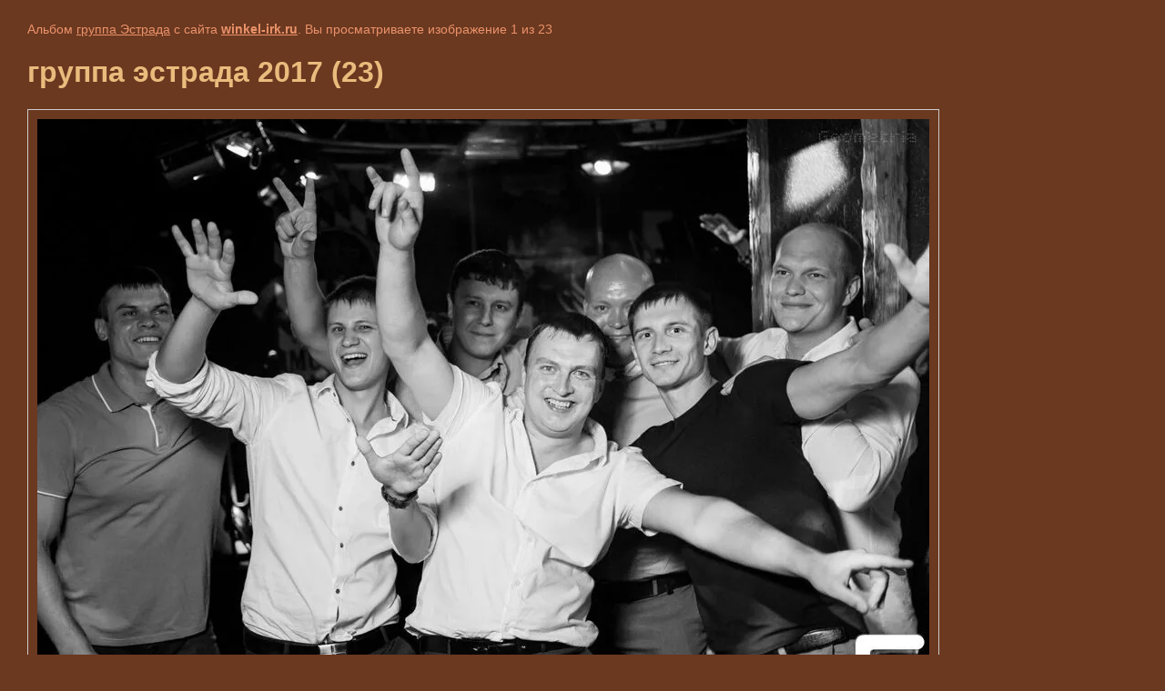

--- FILE ---
content_type: text/html; charset=utf-8
request_url: https://winkel-irk.ru/galereya/photo/621346611
body_size: 3000
content:
    
                                
    

    
    <!DOCTYPE html>
    <html>
    <head>
        <title>группа эстрада 2017 (23)</title>
        <meta name="description" content="группа эстрада 2017 (23)">
        <meta name="keywords" content="группа эстрада 2017 (23)">
        <meta name="robots" content="all"/>
        <meta name="revisit-after" content="31 days">
        <meta http-equiv="Content-Type" content="text/html; charset=UTF-8">
        <style type="text/css">
            
            body, td, div { font-size:14px; font-family:arial; background-color: #6b3820; margin: 0px 0px; } 
            p { color: #eb936a; } 
            body { padding: 10px 30px; } 
            a { color: #eb936a; }
            a.back { font-weight: bold; color: #eb936a; text-decoration: underline; } 
            img { border: 1px solid #c0c0c0; } 
            div { width: 700px; }
          h1 { font-size: 32px; color:#e9bc7d;} 
            .gallery2_album_photo_nav{margin: 10px 0;}
            .gallery2_album_photo_nav a{display: inline-block;}
            .gallery2MediumImage{ padding: 10px; border: 1px solid #ccc; }
            
        </style>
     </head>
     <body>
        <p>Альбом <a href="/galereya/album/gruppa-estrada" name="gallery">группа Эстрада</a> с сайта <a class="back" href="http://winkel-irk.ru/">winkel-irk.ru</a>. Вы просматриваете изображение 1 из 23</p>
        <h1>группа эстрада 2017 (23)</h1>
                <div>
        <img alt="группа эстрада 2017 (23)" src="/thumb/2/6Mz4e_bdjLfxE63UcJe0uQ/980r980/d/gruppa_estrada_2017_23.jpg" class="gallery2MediumImage" />
        </div>
        <div class="gallery2_album_photo_nav">
                            <a href="/galereya/photo/621351011">
            <img src="/thumb/2/xsNgIDEgFIUesFAQ2xy9dg/100r100/d/gruppa_estrada_2017_1.jpg" /><br />
            Предыдущее
        </a>
                &nbsp;&nbsp;
                <a href="/galereya/photo/621346811">
            <img src="/thumb/2/Zeuo4ztq7yW6k3kvPqOd6w/100r100/d/gruppa_estrada_2017_22.jpg" /><br />
            Следующее
        </a>
                </div>
        <p>&copy; winkel-irk.ru</p>
        <br clear="all">
        <!-- Yandex.Metrika informer -->
<a href="https://metrika.yandex.ru/stat/?id=17984557&amp;from=informer"
target="_blank" rel="nofollow"><img src="https://informer.yandex.ru/informer/17984557/3_1_FFFFFFFF_EFEFEFFF_0_pageviews"
style="width:88px; height:31px; border:0;" alt="Яндекс.Метрика" title="Яндекс.Метрика: данные за сегодня (просмотры, визиты и уникальные посетители)" class="ym-advanced-informer" data-cid="17984557" data-lang="ru" /></a>
<!-- /Yandex.Metrika informer -->

<!-- Yandex.Metrika counter -->
<script type="text/javascript" >
   (function(m,e,t,r,i,k,a){m[i]=m[i]||function(){(m[i].a=m[i].a||[]).push(arguments)};
   m[i].l=1*new Date();k=e.createElement(t),a=e.getElementsByTagName(t)[0],k.async=1,k.src=r,a.parentNode.insertBefore(k,a)})
   (window, document, "script", "https://mc.yandex.ru/metrika/tag.js", "ym");

   ym(17984557, "init", {
        clickmap:true,
        trackLinks:true,
        accurateTrackBounce:true
   });
</script>
<noscript><div><img src="https://mc.yandex.ru/watch/17984557" style="position:absolute; left:-9999px;" alt="" /></div></noscript>
<!-- /Yandex.Metrika counter -->

<!-- Rating@Mail.ru counter -->
<script type="text/javascript">//<![CDATA[
var _tmr = _tmr || [];
_tmr.push({id: "2395601", type: "pageView", start: (new Date()).getTime()});
(function (d, w) {
   var ts = d.createElement("script"); ts.type = "text/javascript"; ts.async = true;
   ts.src = (d.location.protocol == "https:" ? "https:" : "http:") + "//top-fwz1.mail.ru/js/code.js";
   var f = function () {var s = d.getElementsByTagName("script")[0]; s.parentNode.insertBefore(ts, s);};
   if (w.opera == "[object Opera]") { d.addEventListener("DOMContentLoaded", f, false); } else { f(); }
})(document, window);
//]]></script><noscript><div style="position:absolute;left:-10000px;">
<img src="//top-fwz1.mail.ru/counter?id=2395601;js=na" style="border:0;" height="1" width="1" alt="Рейтинг@Mail.ru" />
</div></noscript>
<!-- //Rating@Mail.ru counter -->

<!-- Rating@Mail.ru logo -->
<a href="https://top.mail.ru/jump?from=2395601">
<img src="//top-fwz1.mail.ru/counter?id=2395601;t=272;l=1" 
style="border:0;" height="31" width="38" alt="Рейтинг@Mail.ru" /></a>
<!-- //Rating@Mail.ru logo -->

<!--LiveInternet counter--><script type="text/javascript"><!--
document.write("<a href='https://www.liveinternet.ru/click' "+
"target=_blank><img src='//counter.yadro.ru/hit?t38.5;r"+
escape(document.referrer)+((typeof(screen)=="undefined")?"":
";s"+screen.width+"*"+screen.height+"*"+(screen.colorDepth?
screen.colorDepth:screen.pixelDepth))+";u"+escape(document.URL)+
";h"+escape(document.title.substring(0,80))+";"+Math.random()+
"' alt='' title='LiveInternet' "+
"border='0' width='31' height='31'><\/a>")
//--></script><!--/LiveInternet-->

<!-- begin of Top100 code -->

<script id="top100Counter" type="text/javascript" src="//counter.rambler.ru/top100.jcn?2938072"></script>
<noscript>
<a href="//top100.rambler.ru/navi/2938072/">
<img src="//counter.rambler.ru/top100.cnt?2938072" alt="Rambler's Top100" border="0" />
</a>

</noscript>
<!-- end of Top100 code -->


<script type="text/javascript">

  var _gaq = _gaq || [];
  _gaq.push(['_setAccount', 'UA-43609613-1']);
  _gaq.push(['_trackPageview']);

  (function() {
    var ga = document.createElement('script'); ga.type = 'text/javascript'; ga.async = true;
    ga.src = ('https:' == document.location.protocol ? 'https://ssl' : 'http://www') + '.google-analytics.com/ga.js';
    var s = document.getElementsByTagName('script')[0]; s.parentNode.insertBefore(ga, s);
  })();

</script>
<!--__INFO2025-11-22 00:52:29INFO__-->

    
<!-- assets.bottom -->
<!-- </noscript></script></style> -->
<script src="/my/s3/js/site.min.js?1763720878" type="text/javascript" ></script>
<script src="/my/s3/js/site/defender.min.js?1763720878" type="text/javascript" ></script>
<script type="text/javascript" >/*<![CDATA[*/
var megacounter_key="d181dee6739d06aa42dd30f83e638d55";
(function(d){
    var s = d.createElement("script");
    s.src = "//counter.megagroup.ru/loader.js?"+new Date().getTime();
    s.async = true;
    d.getElementsByTagName("head")[0].appendChild(s);
})(document);
/*]]>*/</script>
<script type="text/javascript" >/*<![CDATA[*/
$ite.start({"sid":244379,"vid":245181,"aid":16961,"stid":4,"cp":21,"active":true,"domain":"winkel-irk.ru","lang":"ru","trusted":false,"debug":false,"captcha":3,"onetap":[{"provider":"vkontakte","provider_id":"51966761","code_verifier":"UNNThWiIM2WzZZmDmmZ5QzGZ0YWMNTMMyM1FlUJ5ATU"}]});
/*]]>*/</script>
<!-- /assets.bottom -->
</body>
    </html>


--- FILE ---
content_type: text/javascript
request_url: https://counter.megagroup.ru/d181dee6739d06aa42dd30f83e638d55.js?r=&s=1280*720*24&u=https%3A%2F%2Fwinkel-irk.ru%2Fgalereya%2Fphoto%2F621346611&t=%D0%B3%D1%80%D1%83%D0%BF%D0%BF%D0%B0%20%D1%8D%D1%81%D1%82%D1%80%D0%B0%D0%B4%D0%B0%202017%20(23)&fv=0,0&en=1&rld=0&fr=0&callback=_sntnl1763791638654&1763791638654
body_size: 96
content:
//:1
_sntnl1763791638654({date:"Sat, 22 Nov 2025 06:07:18 GMT", res:"1"})